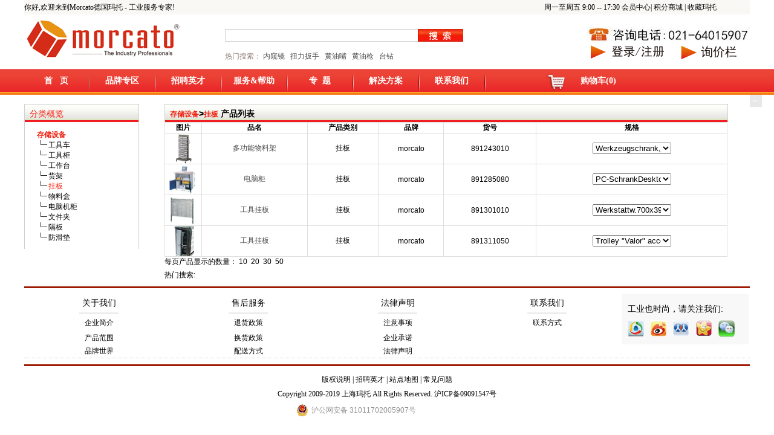

--- FILE ---
content_type: text/html; charset=utf-8
request_url: http://burrs.morcato.com/Catalog02_38_387.html
body_size: 23887
content:

<!DOCTYPE html PUBLIC "-//W3C//DTD XHTML 1.0 Transitional//EN" "http://www.w3.org/TR/xhtml1/DTD/xhtml1-transitional.dtd">
<html xmlns="http://www.w3.org/1999/xhtml">
<head id="ctl00_Head1"><title>
	挂板 - 德国进口挂板 -  Morcato德国玛托
</title><link rel="shortcut icon" type="image/x-icon" href="http://www.morcato.com/Images/favicon.ico" /><meta http-equiv="Content-Type" content="text/html; charset=gb2312" /><meta http-equiv="pragma" content="no-cache" /><meta name="copyright" content="© 2009-2010 Morcato.com" /><meta name="keywords" content="德国Morcato玛托,德国进口五金工具，精密工具，手动工具，气动工具，仪器仪表，定扭扳手,拉马,扭力扳手,套筒,测量工具,锤子,切割,管钳,电工,工具车,组套工具,曲柄螺丝起子,钳子,化工品,机械加工,紧固件,联轴器,联轴节,滤芯,轨道扣件拆卸机等" /><meta name="description" content="德国Morcato玛托,德国进口五金工具，精密工具，手动工具，气动工具，仪器仪表，定扭扳手,拉马,扭力扳手,套筒,测量工具,锤子,切割,管钳,电工,工具车,组套工具,曲柄螺丝起子,钳子,化工品,机械加工,紧固件,联轴器,联轴节,滤芯,轨道扣件拆卸机等" /><link href="App_Themes/eShopDefault/eShop.css" rel="stylesheet" type="text/css" /><link href="css/public.css" rel="stylesheet" type="text/css" /><link href="css/style-index.css" rel="stylesheet" type="text/css" /><link href="css/StyleSheet.css" rel="stylesheet" type="text/css" /><link href="css/style-list.css" rel="stylesheet" type="text/css" /><link href="css/font.css" rel="stylesheet" type="text/css" />
      <script src="js/jquery-1.6.js" type="text/javascript"></script> 
<script src="js/lyz.delayLoading.min.js" type="text/javascript"></script>
<script type="text/javascript">
    $(function () {
        $("img").delayLoading({
            defaultImg: "image/loading.jpg",           // 预加载前显示的图片
            errorImg: "",                        // 读取图片错误时替换图片(默认：与defaultImg一样)
            imgoriginalSrcAttr: "originalSrc",           // 记录图片路径的属性(默认：originalSrc，页面img的originalSrc属性也要替换为originalSrc)
            beforehand: 500,                       // 预先提前多少像素加载图片(默认：0)
            event: "scroll",                     // 触发加载图片事件(默认：scroll)
            duration: 10,                  // 三种预定淡出(入)速度之一的字符串("slow", "normal", or "fast")或表示动画时长的毫秒数值(如：1000),默认:"normal"
            container: window,                   // 对象加载的位置容器(默认：window)
            success: function (imgObj) { },      // 加载图片成功后的回调函数(默认：不执行任何操作)
            error: function (imgObj) { }         // 加载图片失败后的回调函数(默认：不执行任何操作)
        });
    });
</script>
<script type="text/javascript">
    function AutoResizeImage(maxWidth, maxHeight, objImg) {
        var img = new Image();
        img.src = objImg.src;
        var hRatio;
        var wRatio;
        var Ratio = 1;
        var w = img.width;
        var h = img.height;
        wRatio = maxWidth / w;
        hRatio = maxHeight / h;
        if (maxWidth == 0 && maxHeight == 0) {
            Ratio = 1;
        } else if (maxWidth == 0) {//
            if (hRatio < 1) Ratio = hRatio;
        } else if (maxHeight == 0) {
            if (wRatio < 1) Ratio = wRatio;
        } else if (wRatio < 1 || hRatio < 1) {
            Ratio = (wRatio <= hRatio ? wRatio : hRatio);
        }
        if (Ratio < 1) {
            w = w * Ratio;
            h = h * Ratio;
        }
        objImg.height = h;
        objImg.width = w;
    }
</script>
<script>
    var _hmt = _hmt || [];
    (function () {
        var hm = document.createElement("script");
        hm.src = "https://hm.baidu.com/hm.js?940e711137b0286785972335b7223437";
        var s = document.getElementsByTagName("script")[0];
        s.parentNode.insertBefore(hm, s);
    })();
      </script>
</head>
<body>
    <form name="aspnetForm" method="post" action="/Catalog02_38_387.html" id="aspnetForm">
<div>
<input type="hidden" name="__EVENTTARGET" id="__EVENTTARGET" value="" />
<input type="hidden" name="__EVENTARGUMENT" id="__EVENTARGUMENT" value="" />
<input type="hidden" name="__LASTFOCUS" id="__LASTFOCUS" value="" />
<input type="hidden" name="__VIEWSTATE" id="__VIEWSTATE" value="cH5fEukgFO6yGEj748skZrL8hA110mEGARl5WfZpMuTxFoQaye7aBMkjzdMg2VERIuFiDzd/2ThDCze5JeUV7rTbI1ma+C3aNHMGDIkRMUOM2banF+S82s3ZkAW37LK56Tv9VLtLqQkYBouxi5amwDhaY2ZBtlWyMFvt425pinpcdWcvRlcoXHn0Vp65GYYkds+msk8ufagQoqyNkV67MVQVIgMnWN8Yp1UtsNgXeOVAEp/PDa1L2FuXbreda03lavpdmiyYrYj0cjj1GhBIEjYnzjfoNWM/l6u/SGEF37tD6bYKwPnY5xGhWPfSluiNaryjkotwil3wbwqkvsss51NBfgMiYneFyTrqwry/HHmZI3jwiydnqZFbhukAPuQ6hGSApg5407tyciC6ud2nkOHR9RdskJuiXKemc6wewOGhiSlMZaYeFs191faHiVKVzOCTVRI6tWyoCBW1ix4D7nkrfrGAwyrNCi0HmzQ+wgLBdZnzV/yxcFo83nR2w40XvpYko24Hld9hapSv9hd06klMQY0D5ebehePQpvyWpk8qDZWysHYbuKbelSchqOvtqFZP3gMZJxqo6or93u7q9MVBoz/6sMv4JrzLWSIVyvDZDC0lgfTYOjBIOdRoAtI5KyU3kY34IymDzAwLRgHXV0b9nlGhxhUsJrf3ramU9QbFXWAcqlihw+2votR3kK1hQAmk7AcBl0cYRTXobeUAJ90JSJa/V6wWFtKRgbuhfk5q7TvSnfOT2QK2Hq1C4JRArrVJA0o5M/fBFibCb3/+bZocaiPBAW03xOy7WHZfWh2ku/wm6k4XdTaz6y7wo3/eaiU6sFG1tuII4NLHl2hQQxUOug9MDZ31SaeQAsjI/g0BBxCKxrs3D9sAsEF/b12aLtiSLgemomArsPG2nHWxYy4af/SwqReldJ19fZ306cjYKu78uqn7ehwMsIUqUFvuZuXP6xoedfv1xGCqu7rnmu7o//5WdiLGfdoMJD+5tfrMPQoqqFkiAFerAVBFoyOQZGZHayoGs6tLuQBqKPRxpKZn8YynYboLb0rTfuqmNHJEjAa/q9jlXtcTMjS2+46oX8m90R/T1B84eTe5DxNiO5bF/[base64]/B0/OSGwvPh6FSZzVdVqCHfgZhxwmjMk/Mszc+jFI/my3Jql0aEPVEYdevf5DodW5UivniMMVary6+rlh4FEVlssoF6t6NJfqvpyfar0FGTvOtGAJ5rAGdibvedb/uI98DYxQOXaB4QE+4xxRm5rW8IaQFB3j9vinMPAN/ov8mczGCjxOabTJtFkn+PH8NeDc09htNL2nfp2GR2D3kEukdNRsbzrGkam8anKV5JL5bJlBSD/ktT59p8KrxWE0CDGyJeJYU6pFTke0TZ4LeSUWu7wm+KSRaWL2ACQE3V/prYBVHEZ7UwhmhQVa0EJ2/9IeyEUylCzxCGa41+qiXX4MjGwvTxO8qKvf7fUXwtLIIk6qAvO4vaiZi46gI80owIGKkzwMh8o/z7IuAgEynykvpMTPhHpL+hvrZ5niz+8SI7GGIh/PyvMtaWB2frmMQCoE/6XZMqnJS5iDy7iJcMT4o7C46r0GyXMEShem7R2bHiRfTGi0tQOW/EIFMnJfMIfrTu+tcSpBMt429KltqvGUQ+3/Y8u02wRPdXhO6mNvuao3op88sbEaIX8Ci5G16e9fmc6lViqswbdkPrCqsXSv9KMeCbu424CsqOz4ojMqga1ktuGqvhfBM4P6WdQ+E9J4CNjdv/Jy9e5ecGzhgO6inr3jolbHCVlbrm13WZ/wwZD8M/m+Wo2zTma8MjdWS3NU2b5MElHTR+HLtyP/bYK38p1YXYD2Ld6+Glkxiiy9YvL5lET6hdCGlJs5nxaXafgl1QpPvgiOo75GDKNN/7bhxyQ+ekMEolqSonnpYt4qJ5SvG7J3XqpJj5opyOo6rnqc6fMos24rllzHEwqPGwX19yUIgdi4loKaAM81sHsjoNhbdRFMQzqK2NNAtWVJLtzCH3jKBkrh6RUuQHstxdxlU9W8XswSMZNGafPhZNMqS2mwHmEdh3pdpNsTKW1ZhtnTof78fK5DFJ13DqtCJjWGgl/q3/[base64]/4TgyaTtQ9Z4PMDE3w5nwyYO+l8gWZ5QNC/zBLyPANvWHUGjnBk6CbwMRvs3aE0w1d5j+YAYj/hH/BmO2YabYQzLu4lpp5JVBJw94nq5Waj6f9AQZGaMRnzTjFwPqboQ9LZx8Z+SJO4yJk8eqt2+vDAOkpt7GhbX0Ed9/ghB6oB0WO6dKJPrtHZbXoB2/[base64]/yFywaGu/wq/nT9d7pwmq4Ze7djNNdNOZ8Qhw5j+SWYaobdf7TPNfQ3tEIWmyHqCss5vc1M2GrRa+kckaJN28zPrIX/pdOwDsV4Kx7XPTZbiuOR9I0lkWwF9PVxgSiWoRuWwobimtfSgpCHzEq9vE66HuFFJ3n7TAVnEHSCGzXQ4JYpUuzeQU5aLCb//Q8mHySD7mGInzy+6o8g5zn1kfqQgqjhsbkYKVOsnh/Tb5u24suB1gKrWXKNvlYuYMYeT9zRn1N2CEavlEv45Ske+a4KvK5/dtPCB1NXnTs0U6wlg9Ail+yLtlIRM1HlmV+9Kt6Lb1LC5nPXS+NiIjcMoHe+DrQW7E8xpfpuZ/gOtY+GQpZ9O7aAAepXRh07woy5LTwpECH4Uzj7JSyEn6btEA6rlgvJTf7nFfUiT0OD/[base64]/XfQxjgJFwuJHxNy2gKv8NTq5ydpwTZW7Eu7Uys7EFcNE56F2vWlPbNs3/7UwxPQIaphEmOxUkZO6wTWCIwjCxQHOGDQ6KvWjQ5IJCTOz9+imtInz2/u/Q7aC5u1EEgz/WbaIe9kWruyBK9UfEqDm1tsuACeFWRUkyvfRKpYg+N6gsqvjsFgJEfnfGn/S8geTnhDwF4P4+HkpXka8F1pfdyrLcHGiFos/KBRWrKwnqwcTQPjraQZxi1BVG8E0XVt0gFbez5RTmuVcf/E0mTP0N0nUJwohnraOrAqTaBKA2/XrGzF0Bf2vwy8P3a1LlP1zZkDwTndqQwLQ/tumFfXSE8vhzOrqcb1/[base64]/cDI7RZb/XRIcXISr4ys584IZTq3mDUj9KI1O1iXoSX/wGAItd8+xYaZ3+JZy2xmGbRvNcPTYDGwa69DyYPNfaVi2nacfiCx4ht/jvh8Uof1CkS6WGG8CGC2R4Z0O/+mdOPXNtqm+zFqpcW1i4+5JXXYScKsSmxC6BQT+HJBu9XN9lpo9ZLibUbEOp8TwbX+ehe7wNYgF/zKlYzob8L5lHmGO5jFawkXuepbOTBh0nwP/z9K0SjCu8M5jS+OJFqEkFAmFUOnBToqZRFEY0eMStB15JaryVyAxG3JhzSLvf8QXmDg/CwBs8ief6EQNGE63Yt4+yErkiqsIWnwPXXHOBUC0jPO+w4r6eJ1A+aLumwXdjQ6tvilwGRVVY5n7KtQXA5bxCr/JPOCcqspuPYijvR9dSNew8kJGMhjA27qqIkFQbpyPqBFinbPtZHuNppJw4StZrSrawxOVAb56pakEaD6YH3wjcD/v8XmDdIf9uMWrVLB6UsNNXj7/OP9lRN3htmz7iREI1y4niAD36jZzIOhnUeiMS/NEKWoUbFtSV/mzoakKpBu4WuUxF7eEkyCMuWvcpmG7cJ+3HqjwaxtfnHhhc7bchRlog7bOnPcCHFwzoNAlwoJhSRs08O0Nl5yUycjy3NicZ5OjkLoKEEEHYlMDFRjcFWcsd+dQGDI9M3dFgrriMRhJ7OUz7HS4Iy5ZxBn500G256WIImkEg/aNIAxpGojMG8Xomg/rugRCJeyg18xt0B/LPns/vfpDKAwRCJo629rivXA1i0Lp8YtqqM1k+qPHTA+ceDHSez2TvT8m7DrQ6etsT6vZ8FuThwNgPD65gkLeH0pjKzspLRBmaljXmxkffikolDb5cIKLd+iYAcQ1U/KBCWgmLyCR0N7ijIcCGbuKhpUKKoUkIAYMfRgmo6TawFHwJ8CmmHPxT9neA4WirkTVePD/ln2Vv6Hh7RiC+UzBX/z3oZQuRo83PUl8d8oZhbRyttvwqNT8t6WRy8z/N4Vln2A2mnnfKDOxdUS1SwIMg0O1qTUGtThyrM2mgT2gFdU320MmoZSsOooj0KzYNukpNo+FoISfGPsFlYr0vrUIUPQQqzpk+JaaBfrSZVEoMPXXwS0hjE/eoX39L44j2ieDmdyv4iDqfpXftnk9fyuW2frNojeWXzSQNxJkmtC19AfK0jJJC/kNZFoMDDyGuZxU8FaHVj0/NVjM4dvrvOvZ6t7/bBEMeuc0l9Hg7jJcjZGZ/Q+v3U6Pbtkfsm0K8JDoZG7XjmxvubcTfqivMuSYjFdmdTrC9PlHIOIKdvJeQvP4UFxWRN6cW8EX5Fo+Z2M55Gzq8wTSQOC7STz7oXwdzIRhtsHFO0A7mkvjvNo/R+03flLPDqKbrrnHUoEb1GC/5ZyUm5nVN4LT/7sukX7L4tkW4iQ/heIYVqjhJCtsddnbciiCKr/8sqw7TuOcbKfj8+g1EPy2Nc23IG2E4znZD12Y5XTsH7N7uV33d+8sUxXVjtN+pi58He/CEamhROpsaqC3qhCbopOm+urY1lWaLZ+AkTQoiSIZtNxuSt/254RUt+9mIRbB8xQOqS1G5c74n+pojc6/EFc9foXSSr1x9ZbwBqsO/45hYpHeVAnakg0D5DcmHaFgovoyfp3jtowni3/WW5fJDUQpFFoqHZPz18y5PITog8H71bDEtSbi6LhFxHXsZAeC3fVZHAKfGLqVFBmlMbFB2WxnHK3v/D9LobjTPRvWu9tb+Z42ABhqhWL9j4BNV5OpeDdQ1UTGeNifvr2gmxAhN9IL22nvr/Fc/fS3a9RysyDdgvTMz/P6fvfMh8u7DI3cb0+GYrhApqdZPNptOHpYlA3T6O67n9M4wpa4V6ilGRgF8my6tL7jTADrMUFbELffuz5wsnM5o7KxWogycYRrGhgKkDujzI6eaPImIgeCUQkZ+AmIVywpXd4M09RcQAKO8wKks6+7KS5wcTJjgULlw1Vbll1KHQFotr8dnZLD7MuNCwqv1aHifczsM/UdBeOkSEGhAjgnsBTKBKztQBgNikw7jSwIg4bKqLIW7DxHnsQVfdI3nGo1BYOi04WEvs1zi9kgZfCteqkxk5I35BFzV+aCdCJsI90BJpADZIEpjarczu2oW7C476jsrtaNDPw7V+wYIPmrY/JICoFQ/DwV1jSi3d253SXYdhxJdPWvL99+UoUsFNt31OR88rcXED6hqiDGJ0RX2mBHTpxJl/xYrWm+dxvoZWwSGSZCRJjlLRCN5864xZ2CROgpwKULQibCLmA9tp+qBSqNplOReUHl/4bAZ14FF+HeJcBy9LSnyk8S0/kfljsXnBYKDAR0Y9SM/4rfNCX08ceiN7Sm1qGmgLGo2A/SAGLMnmD/01GR0WGAG+L5a3g1zs7ZcDmwntm5Ho6VyRpdBL9+iEdJwel8FABSXDPgx2TqK/0HSxNq3OA/v5OeE4jf3+BXJbYc02HSYUtnKU2DzSYDrLvp76nWKTzjtFRNqNYETXnK+4oI/xacM1JCWrhrZO0r/L/NXHhpTXf9Qw3z1acjSIzZs2A3VKfeDuBA/[base64]/QfCddTukazRc3y33K9lTF+c5VppTM4Y7xy8EOcKQXvkKGfgZvgqRbmlsLQsAYM/NrFRtlk0u12ujWHFDGvFMOf811FktnayDE2elD9SGEO/idWsG25qvNdn/M4rgSYhow7xMpMEDWT1DM9TEKXl+VPrzMKPqkhZeAiNw3xh7k6ZuLzpVZswMhM2zebIgJr3VxjCxfBmwMj6V/gpjDy6uJbOXnNl+/wp2D6pj8aSHtooD7WWY+1q0N8ZeElr+TlZiG8b7dXxEytnpoHvoNHWLdUL/XS3DOhmjiZZ40SmX2ytSYcP07khhGRQ1eJdHfkrV+ERJTHEk1DvIZvVIA6JT1Jvnh3u5cvy4R3KaXCfrk+XD20DJPdHMbZsuhoGCj1n0l1UGU7KywIsCptpSGPx0OoFn7EsOr7+4njHLxsP/DFFJ4hIfIiab3ixha908AU0u4XeM6NpAtuK1j7GwLYJa4c7cuVlSxfQfCJHtu4lvfNuMq4O6uf91mV+quKjjqZiqvlsWs6nKQG1/A77b/WhTPWH+GI90hRE3FBlQReCyOt0mknjjoxey8eAExsmilcjOzwNfRd5odOd9oI+8BBtGuKrNupP7rgcUXVd+JzA1+uFwA96K3jlBeGgRhAg6so8sIXm3SbvyvF9EDqDZEsll0k9ymQd4YLP+5RLNi/miszOZhhQQ3jwddLcEDV1HoWYgIJ+KuX9wBi1He/f8Hz0yV+94QVBL+b0dzu+VFGcMdlJg0M09OL7AD3QbNse7jGfEMsvukoJ46l61eAHPALvRIl0fP0qwRXxVJm6HG60rCemZcCIGyHkSkWSmH8jnoAHHnsWAgARX8qieR7seuyUxbdiuIzqlV4IcMthOFZs1uBlKm7hWppnQaXYPvAhb/iQN5M/3BwC4sd2/[base64]/+7vGguIrVOtO+3jx6/ekkbC6hUnSv8LuttIALYRd946TBMZwg/+U+izxSGigxM5m/znCRrb9mx+udKi+eXaoWp85Ll2j+01ezwEr9GgInwDy1j65vKT/DxinoNHtPW1tA1HrRExAZFBTmZLFilGTxk88s9JrJUmlwaYdArCPiQNdZD+WH3thp1v8LwcSEBmwdbZxdeZctU9mGG25smckMZPKmJMj71k66LeXpp/GzJBDXeg+2BAfSY6Gx5CYpfrwkmHakDNgxjcdXF7Pfdl4JI7Tpdr2f1YnBAn+xM3q1oDZFheCoDqKjhJlsCBHcOqkDCHs9/V70kmaC5bn8k0jnfW0DocbuJLozzNMZTH0OLS1D4HEE72evGiLasKd9svLxWHkMzWEKbdzn93yHpo0RTqHH1033o4xEiBj3FoQL4RsE8x7G3GKoByzZcqlu/6NyHVgZ5A/+pn58DOWkv6xiuY5sVmDhP1l6VwByiwttrxISZULDtnlk2hvyxKpxCIPEUQxTmfTBAtkzAY59U9UIxYVsfK4MxT+FlFJbvYiZsTMmdGIkAjuWRiZC0tbov7+6vYxjE+31t/oxhmZqaSguCGSJvowox+iO3S4h1d0X0YIJrKWO4tR7iFKonOAsC+pjsWW+VgM2l1Cr1dK/VxcEaKAL2AkcHAtpCnC6cxYs1tTvstkyxfb+HOoPyMxCta5w8eDTO7hKDYANTvqUe2Sh+l4r/aYN1kLExG5EiAgAsY6Zl/AyWtQD2ROanGkIUeIfs2oej9DzihVYdRAA/6jJMWtSZpxEJIML7QLKcgMcrQAEd19V9ua9mZMdZSn1F3PeuIsl1LPUNi8eZS5eOFSzpZLbkR6TK/5EHWSpLEYgMcQssBbjAeHMu/[base64]/FlmZg8sJ1Tf4c30SJFRfteq0MVHXpIC1PpHYeQ3HtU+Gc60Z6SH6p150r+DSFG/9/J7vsQj126nA+v570qItQt1i509jUIETXA0EDfEZ6s9eNfeUf6ME79EGw/uSi9l1jSa6/[base64]/SK5C/6vMnReZO+Y4h0/jw7LnigP/lBukdb7trcRyEU22iO4F1YRxBaRnJmD81xInf+4IBSSn9GdwLIHSRTapYdcPtMF0kiC7/cciSsFnUmiDU/TY=" />
</div>

<script type="text/javascript">
//<![CDATA[
var theForm = document.forms['aspnetForm'];
if (!theForm) {
    theForm = document.aspnetForm;
}
function __doPostBack(eventTarget, eventArgument) {
    if (!theForm.onsubmit || (theForm.onsubmit() != false)) {
        theForm.__EVENTTARGET.value = eventTarget;
        theForm.__EVENTARGUMENT.value = eventArgument;
        theForm.submit();
    }
}
//]]>
</script>


<script src="/WebResource.axd?d=KWhnBR5DsBymwLhto-Ava5Zv-bcAQG4NL2T4NU8Eve6ld-xwHPUnpaaExaniV-Vc9mGPA1qvH8TkT1wQflLTdC_mgvxC0O85r-xcyS8tX1Y1&amp;t=636765244020000000" type="text/javascript"></script>


<script src="/ScriptResource.axd?d=2aIjrcKVQiEjXIElB_GuWZTjEvZ619ds7MiOLTXhMPUumSLQ7JpKZNrY3DHiGZhExytFGg-QzP-3Iry_-SOcT1EWJfIamre1gWMSI5SSeZ-rLfyUvcal1REQ5xt7wTicTotueL8aZmKtvw26-a6wyo7CiqWtwyn5u12T7tBBF12eUHObFS3VYByNAUVm66Fj0&amp;t=2b48f70a" type="text/javascript"></script>
<script type="text/javascript">
//<![CDATA[
if (typeof(Sys) === 'undefined') throw new Error('ASP.NET Ajax 客户端框架未能加载。');
//]]>
</script>

<script src="/ScriptResource.axd?d=8L4h7Z-nS1fViBrXFAU-p4kJaiWpOcsiuoQNKqxfs7XKtEgVmEwS8IdomFN7TMsMcH-UAoWZmIe6USQwln9z2s9-GZoVZdNAAGDkwD8uWJL1x4fYOFbJxrDjOyvnt_C_LmcpwPRQuqK73ZAMNa5W72aOZNBQ7UGQME8jdD_ggD7pRUrbbU8A4mKibvU_hglH0&amp;t=2b48f70a" type="text/javascript"></script>
<div>

	<input type="hidden" name="__VIEWSTATEGENERATOR" id="__VIEWSTATEGENERATOR" value="13C93AD3" />
	<input type="hidden" name="__VIEWSTATEENCRYPTED" id="__VIEWSTATEENCRYPTED" value="" />
	<input type="hidden" name="__EVENTVALIDATION" id="__EVENTVALIDATION" value="Xnk8NWqC3ILlKbdWuLLovwg/hFaziLg3a7STWesPRVUbw5ASRpa8t5WmgMEFQzwC0pC3+oEDuBx3o9HzcR+oxLYQtxh9fINHbnxnEGNwnp7LQqSmiCY03Jl2/0srLrbfY2tU3embA4cZqmgXOUixs/FIPLwpQfsz5c3ifk7DvB52VB4FYqKFbdpzmkPgO4ji8nHndlPzPgSUtj3ygyzd4VtK9yvzgrDx9GuII9RalMNngQ8opHTq97szjgso0mJQeqt2YT5C0GZnKeW8xFtrPISK/37QOpzA+4jagiqF5E9rTTPkB+ieKMQFJdQgYQ89QuR4p2zr5ZM4j5Vi88MLdXcuWdeFSuSHj+8q0JkzchWI2zeEX80PQFh7KICKQ+eKrNRpJO0qJQvJrUwqSACDpIfZ4UbLOzLYxjRzbRpVItihaCioD1OdHWQJhA/4b3Tk0J/[base64]/QV4JDqYnzXUkSX83FIMXzKBTmpvn1Fm9U4TJCpt7d5nExXTPAS4JmYp94uJaGBsPX/boQRl00WizE41sPosdT5F8xbfr0ShqArnRpZyeD5tISFLEsR+HzDfJDv6IFSUQe3vUDnqsF30FA1hDUOti3n/c5Rp7ssM/bRE/PnNy8MzCrV7//5d4TEJMA9Qw5WESvPHu0Bk6rDTCQ/UYvJ2dFWMCqFKkezyAEvN+8b1rI7uYKjQbLVwHdKeTCW9lqTDsm0pZMdUbONz9xr5bdKyzKXIOjMNmeXQqKreZlbDQ8H/UgWCrxY+vuJ3eXZmKKPJhoq9KFR/7kR42uqGb0rGf4Or/3BwrY59YsjytEyRtV7cKDiVhaqI4sgNeKU3s3w0Uf/q1/3AmCuWq5iJzmjOYxD22nKA4LEwogE5BNGokh/elL+Ypr4FjpHew2bXgnVQTLZ+nqtpgvxodFQHuOnnEGV/IOmTd2d4LUTia9O3kDgor2yQoHtaAI/MaXeJXOZVDx6qWNuq0afJG/nQ9loGaWjcWykTO5CiSS74FcrilTgQvl4kYYZUf8nzqnD14356btDfRkwQErX9RkSfxvI4/XWkTX9LRYjlAvXekGXjb2AVRsdPEGPWTe/vE5pf6iV6/P/B6uc6XYYewo5+NEtcPkj1X06Pxq/1zPYCI24I5Nxb4Ixj+LR64dqSHg7tcfBFFLzpv3a2fUSRzfz4lDe5bEhZks1+YEpDfQDaW1hq/61L9aaKeGIfVaw/K/XhYaKpn1yuAW825AHYVNFSYYRgbVouaYsASztT/4jDd6nfb2Vfe9bwuv+IGpHUFkcm8GqwcVEHcsGKnh/4wQpYBX4jCVj1m17qLezQe43EEzo/WZ4OssIYEYFtmnKS4QNblo/8fcY9a5XJ5rYviKRrk9W+jWxCvho/[base64]/uf05Thul/p7gN9WGgDxvjzZtppW9xDfFIuATZ4BVlaYFXbDliCqNhMtYGgJrC6aTW4KMK7dQph8PAWcovEn2guqs8r8P1NWVyzh1Eo3jggQRuifs+eH9A402VFPK8PD2sjModFNRqT4cgRm1ITGlwfJ/f91yC2eoPX4=" />
</div>
    <div class="bg">
        <div class="main">
            <div class="header">
                
<div class="title-bg-grey" style="height: 24px">
    <div class="title-left">
       
        <div id="ctl00_Header_New1_divRight" style="display: block;">
            <span id="ctl00_Header_New1_Label1" style="color:Black;">你好,欢迎来到Morcato德国玛托 - 工业服务专家!</span>
           
        </div>
    </div>
    <div class="title-right">
        周一至周五 9:00 -- 17:30
        会员中心|
        积分商城
        | <span style="cursor: pointer" onclick="javascript:AddFavorite('http://www.morcato.com','Morcato德国玛托 - 工业服务专家')">
            收藏玛托</span></div>
</div>
<div>
    <div class="logo">
        <a href="Default.html" onfocus="this.blur()">
            <img originalSrc="image/logo.gif" alt="德国玛托五金工具logo" width="264" height="73" /></a></div>
    <div class="search" style="padding-left: 62px; padding-right: 5px">
        <div style="height: 30px; padding-top: 24px;">
            <div class="title-input">
                <input name="ctl00$Header_New1$txtSearch" type="text" maxlength="8" id="ctl00_Header_New1_txtSearch" class="txtSearch" onkeydown="if(event.which || event.keyCode){if ((event.which == 13) || (event.keyCode == 13)) {document.getElementById(&#39;ctl00$Header_New1$ibtnSearch&#39;).click();return false;}} else {return true}; " style="height:19px;width:360px;" /></div>
            <div class="search-button">
                <input type="image" name="ctl00$Header_New1$ibtnSearch" id="ctl00_Header_New1_ibtnSearch" src="Images/%E6%90%9C%E7%B4%A2.jpg" align="absbottom" style="border-width:0px;" /></div>
            <div class="clear">
            </div>
        </div>
        <div class="search-word">
            热门搜索：
                    <a href="Search02.aspx?Search=内窥镜">
                       内窥镜</a>&nbsp;&nbsp;  <a href="Search02.aspx?Search=扭力扳手">
                       扭力扳手</a>&nbsp;&nbsp;  <a href="Search02.aspx?Search=黄油嘴">
                       黄油嘴</a>&nbsp;&nbsp;  <a href="Search02.aspx?Search=黄油枪">
                       黄油枪</a>&nbsp;&nbsp;<a href="Search02.aspx?Search=台钻">
                       台钻</a>&nbsp;&nbsp;
        </div>
    </div>
    <table style="float: right; margin-top: 20px;" border="0" cellpadding="0" cellspacing="0">
        <tr>
            <td colspan="3">
                <img alt="免费电话" originalSrc="Images/telphone/tel(2).jpg" width="270px" height="28px" />
            </td>
        </tr>
        <tr>
            <td>
                &nbsp;<img alt="免费注册" originalSrc="Images/telphone/注册(2).png" width="128px" height="28px"/>
            </td>
            <td>
            </td>
            <td>
                
                    <img alt="询价咨询" originalSrc="Images/telphone/询价栏(2).png" width="100px" height="28px"/>
            </td>
        </tr>
    </table>
</div>
<div class="clear">
</div>
<div class="menu">
    <ul>
        <li id="ctl00_Header_New1_li1"><a href="Default.html" class="white_link">首&nbsp;
            &nbsp;页</a></li>
        <li style="width: 3px;">
            <img alt="品牌专区" originalSrc="image/menu-line.png" width="2px" height="30px" /></li>
        <li id="ctl00_Header_New1_li2"><a href="BrandWorldDefault.html"
            class="white_link">品牌专区</a></li>
        <li style="width: 3px;">
            <img alt="招聘英才" originalSrc="image/menu-line.png" width="2px" height="30px" /></li>
        <li id="ctl00_Header_New1_li3"><a href="JobList.html" class="white_link">
            招聘英才</a></li>
        <li style="width: 3px;">
            <img alt="服务帮助" originalSrc="image/menu-line.png" width="2px" height="30px" /></li>
        <li id="ctl00_Header_New1_li4"><a href="FuWuBangZhu.html" class="white_link">
            服务&amp;帮助</a></li>


        <li style="width: 3px;">
            <img alt="专题" originalSrc="image/menu-line.png" width="2px" height="30px" /></li>
        <li id="ctl00_Header_New1_li6"><a href="zt-list.html" class="white_link">
            专&nbsp; 题</a></li>
        <li style="width: 3px;">
            <img alt="解决方案" originalSrc="image/menu-line.png" width="2px" height="30px" /></li>
        <li id="ctl00_Header_New1_li8"><a href="http://solution.morcato.com/" target="_blank"
            class="white_link">解决方案</a></li>
        <li style="width: 3px;">
            <img alt="联系我们" originalSrc="image/menu-line.png" width="2px" height="30px" /></li>
        <li id="ctl00_Header_New1_li7"><a href="Contact_us.html" class="white_link">
            联系我们</a></li>
        <li style="width: 3px;">
            <img alt="购物车" originalSrc="image/menu-line.png" width="2px" height="30px" /></li>
        <li style="width: 33px; margin-left: 100px">
            <img alt="购物车" originalSrc="image/shop-icon.png" width="33px" height="29px" /></li>
        <li class="white_link"><a href="" class="white_link">
            购物车(0)</a></li>
    </ul>
</div>
    <style type="text/css">
    .txtSearch {
border: 1px solid #D1D1D1;
margin: 0;
padding: 0;
}
    img
    {
        margin: 0px;
        padding: 0px;
        border: none;
    }
</style>
            </div>
            <div style="float: left; width: 100%; margin-left: auto; margin-right: auto;">
                <div class="middle-left">
                    <!-- 左侧内容 -->
                    
    <!-- 左侧内容 -->
    <div style="float: left; text-align: left; margin-top:15px">
        <div style="width: 180px;" class="divLM01 divLM01a BigFontMenu">
            分类概览
        </div>
        <div class="divLM01a" style="border-top: solid 0px #909EA1; width: 180px">
            <span id="ctl00_ContentPlaceHolder1_SpanCategoryList"><table width='180' cellpadding='2' cellspacing='0' border='0'><tr><td style='height:6px;' colspan='2'></td></tr><tr><td style='padding-left:12px' colspan='2'><a href='Catalog01_38.html'><font color='#f21c0a'><b>存储设备</b></font></a></td></tr><tr><td width='31' align='right' valign='top'><img alt='' originalSrc='Images/point.02.gif' width='19' height='8' align='top'></td><td width='149' style='word-wrap:break-word;white-space:normal;'><a href='Catalog02_38_383.html'><font color='black'>工具车</font></a></td></tr><tr><td width='31' align='right' valign='top'><img alt='' originalSrc='Images/point.02.gif' width='19' height='8' align='top'></td><td width='149' style='word-wrap:break-word;white-space:normal;'><a href='Catalog02_38_384.html'><font color='black'>工具柜</font></a></td></tr><tr><td width='31' align='right' valign='top'><img alt='' originalSrc='Images/point.02.gif' width='19' height='8' align='top'></td><td width='149' style='word-wrap:break-word;white-space:normal;'><a href='Catalog02_38_385.html'><font color='black'>工作台</font></a></td></tr><tr><td width='31' align='right' valign='top'><img alt='' originalSrc='Images/point.02.gif' width='19' height='8' align='top'></td><td width='149' style='word-wrap:break-word;white-space:normal;'><a href='Catalog02_38_386.html'><font color='black'>货架</font></a></td></tr><tr><td width='31' align='right' valign='top'><img alt='' originalSrc='Images/point.02.gif' width='19' height='8' align='top'></td><td width='149' style='word-wrap:break-word;white-space:normal;'><a href='Catalog02_38_387.html'><font color='#f21c0a'>挂板</font></a></td></tr><tr><td width='31' align='right' valign='top'><img alt='' originalSrc='Images/point.02.gif' width='19' height='8' align='top'></td><td width='149' style='word-wrap:break-word;white-space:normal;'><a href='Catalog02_38_389.html'><font color='black'>物料盒</font></a></td></tr><tr><td width='31' align='right' valign='top'><img alt='' originalSrc='Images/point.02.gif' width='19' height='8' align='top'></td><td width='149' style='word-wrap:break-word;white-space:normal;'><a href='Catalog02_38_390.html'><font color='black'>电脑机柜</font></a></td></tr><tr><td width='31' align='right' valign='top'><img alt='' originalSrc='Images/point.02.gif' width='19' height='8' align='top'></td><td width='149' style='word-wrap:break-word;white-space:normal;'><a href='Catalog02_38_391.html'><font color='black'>文件夹</font></a></td></tr><tr><td width='31' align='right' valign='top'><img alt='' originalSrc='Images/point.02.gif' width='19' height='8' align='top'></td><td width='149' style='word-wrap:break-word;white-space:normal;'><a href='Catalog02_38_392.html'><font color='black'>隔板</font></a></td></tr><tr><td width='31' align='right' valign='top'><img alt='' originalSrc='Images/point.02.gif' width='19' height='8' align='top'></td><td width='149' style='word-wrap:break-word;white-space:normal;'><a href='Catalog02_38_393.html'><font color='black'>防滑垫</font></a></td></tr><tr><td style='height:10px;' colspan='2'></td></tr></table></span>
        </div>
        <div>
            <img originalSrc="Images/bk.00.gif" alt="" width="12" height="0" />
        </div>
    </div>
     

                </div>
                <div style="float: left; width: 1000px; text-align: left;">
                    <!--右侧-->
                    
    <div style="width: 98%; margin-top: 10px; margin-left: 3px">
        <table cellpadding="0" cellspacing="0" border="0">
            <tr>
                <td  width="180" valign="top">
                    </td>
                <td style="width: 12px">
                    
                   </td>
                <td valign="top" style="width: 95%">
                    <!-- 右侧-->
                    <div style="margin-left: 3px;">

                    </div>
                    <div style="width: 99%;margin-top: 5px; margin-bottom:0px" class="divLM01 divLM01a BigFontMenu3 bold">
                        <span id="ctl00_ContentPlaceHolder_LinkPath"><b><a href='Catalog01_38.html' class='aBlack'>存储设备</a>><a href='Catalog02_38_387.html' class='aBlack'>挂板</a> </font></b></span>产品列表
                     </div>
                    <script type="text/javascript">
//<![CDATA[
Sys.WebForms.PageRequestManager._initialize('ctl00$ContentPlaceHolder$ScriptManager1', 'aspnetForm', ['tctl00$ContentPlaceHolder$UpdatePanel1',''], [], [], 90, 'ctl00');
//]]>
</script>

                    <div id="ctl00_ContentPlaceHolder_UpdatePanel1">
	
                        
                            <div>
		<table cellspacing="0" cellpadding="4" rules="all" border="1" id="ctl00_ContentPlaceHolder_GridView1" style="background-color:White;border-color:#DEDFDE;border-width:1px;border-style:None;width:100%;border-collapse:collapse;">
			<tr align="center" style="color:Black;background-color:White;font-weight:bold;">
				<th scope="col">图片</th><th scope="col">品名</th><th scope="col">产品类别</th><th scope="col">品牌</th><th scope="col">货号</th><th scope="col">规格</th>
			</tr><tr>
				<td align="center" style="height:50px;width:60px;">
                                            <input type="hidden" name="ctl00$ContentPlaceHolder$GridView1$ctl02$HFProductID" id="ctl00_ContentPlaceHolder_GridView1_ctl02_HFProductID" value="154747" />
                                            <a id="ctl00_ContentPlaceHolder_GridView1_ctl02_hlProductID" onfocus="this.blur()" href="Product_154747.html"> <img originalSrc='ProductImages/s/891243.jpg' alt='多功能物料架/891243010'  onload="AutoResizeImage(50,50,this)" style="border-width:0px"/></a>
                                        </td><td align="center">
                                            <a id="ctl00_ContentPlaceHolder_GridView1_ctl02_NameProductID" onfocus="this.blur()" href="Product_154747.html"><span id="ctl00_ContentPlaceHolder_GridView1_ctl02_lblNameCN">多功能物料架</span></a>
                                        </td><td align="center">
                                            <span id="ctl00_ContentPlaceHolder_GridView1_ctl02_lb">挂板</span>
                                        </td><td align="center">
                                            <span id="ctl00_ContentPlaceHolder_GridView1_ctl02_lblBrandName">morcato</span>
                                        </td><td align="center">
                                            <input type="hidden" name="ctl00$ContentPlaceHolder$GridView1$ctl02$HFCode" id="ctl00_ContentPlaceHolder_GridView1_ctl02_HFCode" value="89124" />
                                            <span id="ctl00_ContentPlaceHolder_GridView1_ctl02_lblCode">891243010</span>
                                        </td><td align="center">
                                            <select name="ctl00$ContentPlaceHolder$GridView1$ctl02$ddlParam" onchange="javascript:setTimeout(&#39;__doPostBack(\&#39;ctl00$ContentPlaceHolder$GridView1$ctl02$ddlParam\&#39;,\&#39;\&#39;)&#39;, 0)" id="ctl00_ContentPlaceHolder_GridView1_ctl02_ddlParam" style="width:130px;">
					<option selected="selected" value="139824">Werkzeugschrank, &quot;AKTION&quot; 1950x940x400mm, RAL7035/RAL7035</option>
					<option value="139825">Fachboden 925 x 352 mm passend f&#252;r 75 489 001 RAL7035, Traglast ca. 50kg</option>
					<option value="154735">550x400x440mm  17.042kg</option>
					<option value="154736">550x400x880mm  32.284kg</option>
					<option value="154737">880x400x440mm  25.03kg</option>
					<option value="154738">880x400x880mm  52kg</option>
					<option value="154739">880x400x880mm  33.06kg</option>
					<option value="154740">880x400x880mm  37.65kg</option>
					<option value="154741">533x265x937mm  22.71kg</option>
					<option value="154742">533x265x937mm  26.67kg</option>
					<option value="154743">880x400x880mm  43.38kg</option>
					<option value="154744">303x87x203mm 10.38kg</option>
					<option value="154745">303x105x253mm 10.38kg</option>
					<option value="154746">303x105x253mm 10.39kg</option>
					<option value="154747">690x560x1460mm 27.63kg</option>
					<option value="154748">690x560x1460mm 27.63kg</option>
					<option value="154749">690x560x1460mm 27.26kg</option>
					<option value="154750">690x560x1460mm 37.12kg</option>
					<option value="154751">670x540x2140mm</option>

				</select>
                                        </td>
			</tr><tr>
				<td align="center" style="height:50px;width:60px;">
                                            <input type="hidden" name="ctl00$ContentPlaceHolder$GridView1$ctl03$HFProductID" id="ctl00_ContentPlaceHolder_GridView1_ctl03_HFProductID" value="139833" />
                                            <a id="ctl00_ContentPlaceHolder_GridView1_ctl03_hlProductID" onfocus="this.blur()" href="Product_139833.html"> <img originalSrc='ProductImages/s/891285080.jpg' alt='电脑柜/891285080'  onload="AutoResizeImage(50,50,this)" style="border-width:0px"/></a>
                                        </td><td align="center">
                                            <a id="ctl00_ContentPlaceHolder_GridView1_ctl03_NameProductID" onfocus="this.blur()" href="Product_139833.html"><span id="ctl00_ContentPlaceHolder_GridView1_ctl03_lblNameCN">电脑柜</span></a>
                                        </td><td align="center">
                                            <span id="ctl00_ContentPlaceHolder_GridView1_ctl03_lb">挂板</span>
                                        </td><td align="center">
                                            <span id="ctl00_ContentPlaceHolder_GridView1_ctl03_lblBrandName">morcato</span>
                                        </td><td align="center">
                                            <input type="hidden" name="ctl00$ContentPlaceHolder$GridView1$ctl03$HFCode" id="ctl00_ContentPlaceHolder_GridView1_ctl03_HFCode" value="89128" />
                                            <span id="ctl00_ContentPlaceHolder_GridView1_ctl03_lblCode">891285080</span>
                                        </td><td align="center">
                                            <select name="ctl00$ContentPlaceHolder$GridView1$ctl03$ddlParam" onchange="javascript:setTimeout(&#39;__doPostBack(\&#39;ctl00$ContentPlaceHolder$GridView1$ctl03$ddlParam\&#39;,\&#39;\&#39;)&#39;, 0)" id="ctl00_ContentPlaceHolder_GridView1_ctl03_ddlParam" style="width:130px;">
					<option selected="selected" value="139826">PC-SchrankDesktop anthrazit/blau</option>
					<option value="139827">PC-SchrankDesktop grau/blau</option>
					<option value="139828">EDV Tisch mobil, RAL7035/5010</option>
					<option value="139829">PC-SchrankTower anthrazit/blau</option>
					<option value="139830">EDV Tisch mobil, RAL7016/5012</option>
					<option value="139831">PC-SchrankTower grau/blau</option>
					<option value="139832">EDV Tisch mobil, RAL7035/5010</option>
					<option value="139833">EDV Tisch mobil, RAL7016/5012</option>
					<option value="139834">PC-Arbeitspl.Univ.2 stat.anthr./blau</option>
					<option value="139835">PC-Arbeitspl.Univ.2 fahrb.anthr./blau</option>
					<option value="139836">PC-Arbeitspl.Univ.2 stat.grau/blau</option>
					<option value="139837">PC-Arbeitspl.Univ.2 fahrb.grau/blau</option>

				</select>
                                        </td>
			</tr><tr>
				<td align="center" style="height:50px;width:60px;">
                                            <input type="hidden" name="ctl00$ContentPlaceHolder$GridView1$ctl04$HFProductID" id="ctl00_ContentPlaceHolder_GridView1_ctl04_HFProductID" value="154691" />
                                            <a id="ctl00_ContentPlaceHolder_GridView1_ctl04_hlProductID" onfocus="this.blur()" href="Product_154691.html"> <img originalSrc='ProductImages/s/891301010.jpg' alt='工具挂板/891301010'  onload="AutoResizeImage(50,50,this)" style="border-width:0px"/></a>
                                        </td><td align="center">
                                            <a id="ctl00_ContentPlaceHolder_GridView1_ctl04_NameProductID" onfocus="this.blur()" href="Product_154691.html"><span id="ctl00_ContentPlaceHolder_GridView1_ctl04_lblNameCN">工具挂板</span></a>
                                        </td><td align="center">
                                            <span id="ctl00_ContentPlaceHolder_GridView1_ctl04_lb">挂板</span>
                                        </td><td align="center">
                                            <span id="ctl00_ContentPlaceHolder_GridView1_ctl04_lblBrandName">morcato</span>
                                        </td><td align="center">
                                            <input type="hidden" name="ctl00$ContentPlaceHolder$GridView1$ctl04$HFCode" id="ctl00_ContentPlaceHolder_GridView1_ctl04_HFCode" value="89130" />
                                            <span id="ctl00_ContentPlaceHolder_GridView1_ctl04_lblCode">891301010</span>
                                        </td><td align="center">
                                            <select name="ctl00$ContentPlaceHolder$GridView1$ctl04$ddlParam" onchange="javascript:setTimeout(&#39;__doPostBack(\&#39;ctl00$ContentPlaceHolder$GridView1$ctl04$ddlParam\&#39;,\&#39;\&#39;)&#39;, 0)" id="ctl00_ContentPlaceHolder_GridView1_ctl04_ddlParam" style="width:130px;">
					<option selected="selected" value="139838">Werkstattw.700x390x860</option>
					<option value="154689">570x345x650</option>
					<option value="154690">680x460x830mm</option>
					<option value="154691">656x32x700mm</option>
					<option value="154692">656x125x460mm</option>

				</select>
                                        </td>
			</tr><tr>
				<td align="center" style="height:50px;width:60px;">
                                            <input type="hidden" name="ctl00$ContentPlaceHolder$GridView1$ctl05$HFProductID" id="ctl00_ContentPlaceHolder_GridView1_ctl05_HFProductID" value="139843" />
                                            <a id="ctl00_ContentPlaceHolder_GridView1_ctl05_hlProductID" onfocus="this.blur()" href="Product_139843.html"> <img originalSrc='ProductImages/s/891311050.jpg' alt='工具挂板/891311050'  onload="AutoResizeImage(50,50,this)" style="border-width:0px"/></a>
                                        </td><td align="center">
                                            <a id="ctl00_ContentPlaceHolder_GridView1_ctl05_NameProductID" onfocus="this.blur()" href="Product_139843.html"><span id="ctl00_ContentPlaceHolder_GridView1_ctl05_lblNameCN">工具挂板</span></a>
                                        </td><td align="center">
                                            <span id="ctl00_ContentPlaceHolder_GridView1_ctl05_lb">挂板</span>
                                        </td><td align="center">
                                            <span id="ctl00_ContentPlaceHolder_GridView1_ctl05_lblBrandName">morcato</span>
                                        </td><td align="center">
                                            <input type="hidden" name="ctl00$ContentPlaceHolder$GridView1$ctl05$HFCode" id="ctl00_ContentPlaceHolder_GridView1_ctl05_HFCode" value="89131" />
                                            <span id="ctl00_ContentPlaceHolder_GridView1_ctl05_lblCode">891311050</span>
                                        </td><td align="center">
                                            <select name="ctl00$ContentPlaceHolder$GridView1$ctl05$ddlParam" onchange="javascript:setTimeout(&#39;__doPostBack(\&#39;ctl00$ContentPlaceHolder$GridView1$ctl05$ddlParam\&#39;,\&#39;\&#39;)&#39;, 0)" id="ctl00_ContentPlaceHolder_GridView1_ctl05_ddlParam" style="width:130px;">
					<option selected="selected" value="139839">Trolley &quot;Valor&quot; accessories</option>
					<option value="139840">Trolley &quot;Valor&quot; accessories</option>
					<option value="139841">Trolley &quot;Valor&quot; accessories</option>
					<option value="139842">Trolley &quot;Valor&quot; accessories</option>
					<option value="139843">Trolley &quot;Valor&quot; accessories</option>
					<option value="139844">Trolley &quot;Valor&quot; accessories</option>
					<option value="139845">Trolley &quot;Valor&quot; accessories</option>
					<option value="139846">Tool trolley &quot;Valor&quot;</option>
					<option value="139847">Tools module for &quot;Valor&quot;</option>
					<option value="139848">Tools module for &quot;Valor&quot;</option>
					<option value="139849">Tools module for &quot;Valor&quot;</option>
					<option value="139850">Tools module for &quot;Valor&quot;</option>
					<option value="139851">Tools module for &quot;Valor&quot;</option>
					<option value="139852">Tools module for &quot;Valor&quot;</option>
					<option value="139853">Tools module for &quot;Valor&quot;</option>
					<option value="139854">Tools module for &quot;Valor&quot;</option>
					<option value="139855">Tools module for &quot;Valor&quot;</option>
					<option value="139856">Tools module for &quot;Valor&quot;</option>
					<option value="139857">Tools module for &quot;Valor&quot;</option>
					<option value="139858">Tools module for &quot;Valor&quot;</option>
					<option value="139859">Tools module for &quot;Valor&quot;</option>
					<option value="139860">Tools module for &quot;Valor&quot;</option>
					<option value="139861">Tools module for &quot;Valor&quot;</option>
					<option value="139862">Tools module for &quot;Valor&quot;</option>
					<option value="139863">Tools module for &quot;Valor&quot;</option>
					<option value="139864">Tools module for &quot;Valor&quot;</option>
					<option value="139865">Tools module for &quot;Valor&quot;</option>
					<option value="139866">Tools module for &quot;Valor&quot;</option>
					<option value="139867">Tools module for &quot;Valor&quot;</option>
					<option value="139868">Tools module for &quot;Valor&quot;</option>
					<option value="139869">Tools module for &quot;Valor&quot;</option>
					<option value="139870">Tools module for &quot;Valor&quot;</option>
					<option value="139871">Tools module for &quot;Valor&quot;</option>

				</select>
                                        </td>
			</tr>
		</table>
	</div>
                        
</div>
                    <div style="width: 100%;">
                        <div class='category' style="height: 22px">
                            每页产品显示的数量：
                            <a id="ctl00_ContentPlaceHolder_LinkButton1" href="javascript:__doPostBack(&#39;ctl00$ContentPlaceHolder$LinkButton1&#39;,&#39;&#39;)" style="color:Black;">10</a>&nbsp;
                            <a id="ctl00_ContentPlaceHolder_LinkButton2" href="javascript:__doPostBack(&#39;ctl00$ContentPlaceHolder$LinkButton2&#39;,&#39;&#39;)" style="color:Black;">20</a>&nbsp;
                            <a id="ctl00_ContentPlaceHolder_LinkButton3" href="javascript:__doPostBack(&#39;ctl00$ContentPlaceHolder$LinkButton3&#39;,&#39;&#39;)" style="color:Black;">30</a>&nbsp;
                            <a id="ctl00_ContentPlaceHolder_LinkButton4" href="javascript:__doPostBack(&#39;ctl00$ContentPlaceHolder$LinkButton4&#39;,&#39;&#39;)" style="color:Black;">50</a></div>
                        <div style="padding-left: 500px">
                            
<!-- AspNetPager V6.0.0 for VS2005  Copyright:2003-2006 Webdiyer (www.webdiyer.com) -->
<!--记录总数只有一页，AspNetPager已自动隐藏，若需在只有一页数据时显示AspNetPager，请将AlwaysShow属性值设为true！-->
<!-- AspNetPager V6.0.0 for VS2005 End -->


                        </div>
                    </div>
                    <div style="width: 15%; float: left">
                        热门搜索:</div>
                    <div style="width: 85%; float: left;">
                        
                    </div>
                </td>
            </tr>
        </table>
    </div>
    <input type="hidden" name="ctl00$ContentPlaceHolder$lb1" id="ctl00_ContentPlaceHolder_lb1" value="挂板" />
    <input type="hidden" name="ctl00$ContentPlaceHolder$Hidlb1" id="ctl00_ContentPlaceHolder_Hidlb1" />

                </div>
            </div>
            <div style="width: 100%; float: left; margin-left: auto; margin-right: auto;">
                
      <div class="bottom2"></div>
      <div class="doted">
        <div class="buttom2-word">
          <table width="100%" border="0" cellspacing="0" cellpadding="0">
            <tr>
              <td align="center"><a href="About_us.html" class="black_link14">关于我们</a></td>
              <td align="center"><a href="FuWuBangZhu.html" class="black_link14">售后服务 </a></td>
              <td align="center"><a href="FaLvShengMing.html" class="black_link14">法律声明</a></td>
              <td height="30" align="center"><a href="Contact_us.html" class="black_link14">联系我们 </a></td>
            </tr>
            <tr>
              <td align="center"><table width="65" border="0" cellspacing="0" cellpadding="0">
                <tr>
                  <td height="3" bgcolor="#ededed"></td>
                </tr>
              </table></td>
              <td align="center"><table width="65" border="0" cellspacing="0" cellpadding="0">
                <tr>
                  <td height="3" bgcolor="#ededed"></td>
                </tr>
              </table></td>
              <td align="center"><table width="65" border="0" cellspacing="0" cellpadding="0">
                <tr>
                  <td height="3" bgcolor="#ededed"></td>
                </tr>
              </table></td>
              <td align="center"><table width="65" border="0" cellspacing="0" cellpadding="0">
                <tr>
                  <td height="3" bgcolor="#ededed"></td>
                </tr>
              </table></td>
            </tr>
            <tr>
              <td align="center"><a href="About_us.html" class="black_link">企业简介</a></td>
              <td align="center"><a href="ShouHouFuWu_1.html" class="black_link">退货政策</a></td>
              <td align="center"><a href="ZhuYiShiXiang.html" class="black_link">注意事项</a></td>
              <td height="28" align="center"><a href="Contact_us.html" class="black_link">联系方式</a></td>
              
            </tr>
            <tr>
              <td align="center"><a href="HengYeChangShi.html" class="black_link">产品范围</a></td>
              <td align="center"><a href="ShouHouFuWu_2.html" class="black_link">换货政策</a></td>
              <td align="center"><a href="QiYeChengRuo.html" class="black_link">企业承诺</a></td>
              
            </tr>
            <tr>
              <td align="center"><a href="BrandWorldDefault.html" class="black_link">品牌世界</a></td>
              <td align="center"><a href="PeiSongFangShi.html" class="black_link">配送方式</a></td>
              <td align="center"><a href="FaLvShengMing.html" class="black_link">法律声明</a></td>
              
            </tr>
          </table>
        </div>
        <div class="buttom2-pic"><table width="100%" border="0" cellspacing="0" cellpadding="0">
  <tr>
    <td height="30">工业也时尚，请关注我们:</td>
  </tr>
  <tr>
    <td><table width="100%" border="0" cellspacing="0" cellpadding="0">
      <tr>
        <td><a target="_blank" href="http://t.qq.com/wetwjgj"><img alt="qq" originalSrc="image/buttom-icon1.gif" width="27" height="27" /></a></td>
        <td><a target="_blank" href="http://weibo.com/u/2868678412"><img alt="weibo" originalSrc="image/buttom-icon2.gif" width="26" height="27" /></a></td>
        <td><a target="_blank" href="http://www.renren.com/470144763/profile"><img alt="renren" originalSrc="image/buttom-icon3.gif" width="27" height="26" /></a></td>
        <td height="33"><a target="_blank" href="http://www.kaixin001.com/home/?uid=144734116"><img alt="kaixin"  originalSrc="image/buttom-icon4.gif" width="26" height="26" /></a></td>
	   <td><a target="_blank" href="http://www.morcato.com/newslook_3747.html"><img alt="weixin" originalSrc="image/weixin.png" width="27" height="27" /></a></td>
      </tr>
    </table></td>
  </tr>
        </table>
        </div>
<div  class="clear"></div>
      </div>
              <div class="bottom2"></div>
      <div class="buttom3"><a href="FaLvShengMing.html" class="black_link">版权说明</a> |      <a href="JobList.html" class="black_link">招聘英才</a> |    <a href="http://www.morcato.com/sitemap.html" class="black_link">站点地图</a> |   <a href="FuWuBangZhu.html" class="black_link">常见问题</a><br />  
Copyright 2009-2019    上海玛托     All Rights Reserved.   <a href="https://beian.miit.gov.cn/" target="_blank" class="black_link"> 沪ICP备09091547号 </a> </div>

<div style="width:300px;margin:0 auto; padding:5px 0;">
		 		<a target="_blank" href="http://www.beian.gov.cn/portal/registerSystemInfo?recordcode=31011702005907" style="display:inline-block;text-decoration:none;height:20px;line-height:20px;">
                <img originalsrc="im/备案图标.png" style="float:left;"/><p style="float:left;height:20px;line-height:20px;margin: 0px 0px 0px 5px; color:#939393;">沪公网安备 31011702005907号</p></a>
		 	</div>



                
            </div>
        </div>
    </div>
    </form>

    <script type="text/javascript">        var _bdhmProtocol = (("https:" == document.location.protocol) ? " https://" : " http://"); document.write(unescape("%3Cscript src='" + _bdhmProtocol + "hm.baidu.com/h.js%3Ff4a48d0c2d2acfbcfe1c12b5777e42a1' type='text/javascript'%3E%3C/script%3E")) </script>
 
 
</body>
</html>


--- FILE ---
content_type: text/css
request_url: http://burrs.morcato.com/App_Themes/eShopDefault/eShop.css
body_size: 2438
content:
body{margin:0;padding:0;height:100%;font:9pt Arial,����,Helvetica,sans-serif;color:#000000;background-color:#FFFFFF !important;background-position:center 0;width:100%;font-family:����;}a{text-decoration:none;color:#f21c0a;}a:hover{text-decoration:none;}/*a{color:#CD1E19;text-decoration:none}a:hover{color:#FF8315;text-decoration:none}*/.bold{font-weight:bold;}.Line160{line-height:160%;}.aBlack{color:#f21c0a;font-family:Arial,����,Helvetica,sans-serif;font-size:9pt;}.aBlack a:active{text-decoration:none;color:#f21c0a;}.aBlack a:visited{text-decoration:none;color:#f21c0a;}.aBlack a:link{text-decoration:none;color:#f21c0a;}.aBlack a:hover{text-decoration:none;color:#f21c0a;}.lefts1{background:url(Images/bk.lm00.jpg) no-repeat left top;width:150px;height:20px;vertical-align:middle;font-weight:bold;padding-top:10px;}.lefts{border:1px solid #d1d1d1;padding-bottom:4px;width:149px;height:90px;margin:0 0 5px 0;}.indeximg{width:746px;height:282px;}.hot1{border:1px solid #d1d1d1;width:149px;padding-top:5px;height:87px;}.TextSearch{width:300px;height:18px !important}.txtSearch{border:1px solid #d1d1d1;}.ButtonTop{padding-bottom:0px !important;padding-top:10px !important}/*����*/.BigFontMenu{font-size:14px;color:#f21c0a;}.BigFontMenu1{font-size:12px;cursor:pointer;color:#4e4e4e}.BigFontMenu2{font-size:12px;cursor:pointer;color:#4e4e4e}.BigFontMenu3{font-size:14px;color:Black}/*����ʽ*/.dvNavigate{width:99%;padding:6px !important;}.divSearchBar{background:url("../../Images/bk.SearchBar.jpg") repeat-x left top;vertical-align:middle;height:70px !important;clear:both;}.divTopMenu{float:left;margin-left:13px !important;}.divLM01{background:url("../../Images/bk.LM01.jpg") repeat-x left top;vertical-align:middle;height:22px;clear:both;}.divLM011{background:url("../../Images/gradien.jpg") repeat-x left top;vertical-align:middle;height:21px;clear:both;}.divLM01a{border-left:solid 1px #d1d1d1;border-top:solid 1px #d1d1d1;border-right:solid 1px #d1d1d1;padding-top:7px !important;padding-left:8px !important;vertical-align:middle;}.divLM01a1{padding-left:8px !important;vertical-align:middle;}.divLM01b{border:solid 1px #909EA1;padding-top:7px !important;vertical-align:middle;}.divBottom{background-color:#EDEDEF;width:100%;text-align:center;padding-top:8px !important;padding-bottom:8px !important;margin-top:48px !important;}.divBottoms{background-color:#EDEDEF;}.divLM00_fw{width:170px !important;height:91px !important;vertical-align:middle;font-weight:bold;margin-top:-6px;}.divLM00_pp{background:url("../../Images/bk.lm00_2.jpg") no-repeat left top;width:171px;height:174px;vertical-align:middle;font-weight:bold;margin-top:-6px}.divLM00_pps{background:url("../../Images/bk.lm00_2.jpg") no-repeat left top;width:170px;height:95px;vertical-align:middle;font-weight:bold;margin-top:-6px}.divLM00_pppp{background:url(../../Images/bk.lm00_2.jpg) no-repeat left top;width:170px;height:auto;vertical-align:middle;font-weight:bold;margin-top:-6px}.divLM00_kh{width:170px;height:90px;vertical-align:middle;font-weight:bold;margin-top:-6px}.divLM00_pf{width:170px;height:92px;vertical-align:middle;font-weight:bold;margin-top:-6px}.divLM00_gys{width:170px;height:92px;vertical-align:middle;font-weight:bold;margin-top:-6px}.divLM00_ggkh{width:170px;height:92px;vertical-align:middle;font-weight:bold;margin-top:-6px}.divImg{font-size:12px;margin-top:-4px;padding-left:120px;font-family:����;font-weight:normal;}.divLM00{background-image:url(../../image/title-bg.png);background-repeat:repeat-x;height:28px;padding-bottom:10px;border:1px solid #D1D1D1;width:170px;}.divLM007{background:url("../../Images/bk.lm007.jpg") no-repeat left top;width:140px;vertical-align:middle;font-weight:bold;padding-left:10px;padding-top:10px}.brandDiv{background:url("../../Images/Brand.gif") no-repeat left top;width:520px;height:29px;vertical-align:middle;padding-left:10px;padding-top:-2px}.brandTD1{background:url("../../Images/bk.lm01w_l.gif") repeat-y;width:500px;padding:5px 5px 5px 10px;white-space:normal;vertical-align:middle;}.brandTD2{background:url("../../Images/bk.lm02w_l.gif") repeat-y;width:500px;height:6px;}.InputBigFont{font-size:14px;font-family:����,MS SONG,SimSun,tahoma,sans-serif;padding:4px}.Btn68{background-image:url("../../Images/btn.back.68.gif");background-repeat:no-repeat;cursor:pointer;}.Btn69{background-image:url("../../Images/btn.back.69.gif");background-repeat:no-repeat;cursor:pointer;}.Btn173{background-image:url("../../Images/btn.back.173.gif");background-repeat:no-repeat;margin-top:5px;margin-bottom:10px;cursor:pointer;}.Btn227{background-image:url("../../Images/btn.back.227.gif");background-repeat:no-repeat;cursor:pointer;}/*ͼƬ�л�*/li{list-style:none;}img{border:none;}em{font-style:normal;}a{color:#4e4e4e;text-decoration:none;outline:none;}a:hover{color:#000;text-decoration:underline;}.clear{height:0;overflow:hidden;clear:both;}.play{sborder:#4e4e4e 1px solid;text-align:left;margin:0,0,10,0;width:746px;height:310px;}.textbg{margin-top:281px;z-index:1;filter:alpha(opacity=40);opacity:0.4;width:746px;position:absolute;height:30px;background:#000;}.text{margin-top:281px;z-index:2;padding-left:10px;font-size:14px;font-weight:bold;width:340px;color:#fff;line-height:30px;overflow:hidden;position:absolute;cursor:pointer;}.num{margin:285px 5px 0 589px;z-index:3;width:145px;text-align:right;position:absolute;height:25px;}.num a{margin:0 2px;width:20px;height:20px;font-size:14px;font-weight:bold;line-height:20px;cursor:pointer;color:#000;padding:0 5px;background:#D7D6D7;text-align:center}.num a.on{background:#FFD116;color:#A8471C;}.num a.on2{background:#D7D6D7;color:#000;}.content{width:746px;}/*���š����桢�������*//*�ؼ۴�����Ʒ*/body,ul,ol,li,p,h1,h2,h3,h4,h5,h6,table,td,th,form,fieldset,img,dl,dt,dd{margin:0px;padding:0px;font-family:Arial,Helvetica,sans-serif;}.rollBox{width:100%;overflow:hidden;padding:10px 0 5px 2px;background-color:White;}.rollBox .LeftBotton{height:52px;width:19px;background:url(../../Images/job_mj_069.gif) no-repeat 11px 0;overflow:hidden;float:left;display:inline;margin:25px 0 0 0;cursor:pointer;}.rollBox .RightBotton{height:52px;width:20px;background:url(../../Images/job_mj_069.gif) no-repeat -8px 0;overflow:hidden;float:left;display:inline;margin:25px 0 0 0;cursor:pointer;}.rollBox .Cont{width:94%;overflow:hidden;float:left;background-color:White;}.rollBox .ScrCont{width:10000000px;background-color:White;}.rollBox .Cont .pic{width:134px;float:left;text-align:center;background-color:White;}.rollBox .Cont .pic img{padding:4px;background:#fff;display:block;margin:0 auto;text-align:center;background-color:White;}.rollBox .Cont .pic p{line-height:26px;color:#505050;}.rollBox .Cont a:link,.rollBox .Cont a:visited{color:#626466;text-decoration:none;}.rollBox .Cont a:hover{color:#f00;text-decoration:underline;}.rollBox #List1,.rollBox #List2{float:left;}body,ul,ol,li,p,h1,h2,h3,h4,h5,h6,table,td,th,form,fieldset,img,dl,dt,dd{margin:0px;padding:0px;font-family:Arial,Helvetica,sans-serif;}.style2{font-size:10px}.style3{color:#f21c0a}.miao{width:110px;height:90px;display:table;text-align:center;border:1px solid #4e4e4e;line-height:90px;}.miao span{vertical-align:middle;display:table-cell;text-align:center;}.div1{width:30%;float:left !important;overflow:hidden;margin-left:0px !important;}.div2{height:40px;line-height:40px;background-image:url(../../Images/duan.jpg);background-repeat:repeat-x;margin:0 auto;}.div3{clear:both;}.m_li_a{display:block;}.m_li{display:none;}.s_li{background-image:url(../../image/login-bg2.png);}.s_li_a{}.com_li{background-image:url(../../image/right-bg2.gif)}.com_li_a{background:url("../../Images/bk.LM01.jpg") repeat-x left top;}

--- FILE ---
content_type: text/css
request_url: http://burrs.morcato.com/css/public.css
body_size: 990
content:
@import url("font.css");body{margin:0px;padding:0px;}ul{margin:0px;padding:0px;}.bg{background-image:url(../image/title-bg-red.gif);background-repeat:repeat-x;background-position:0px 114px;width:100%;}.title-bg-grey{font-family:"宋体";font-size:12px;line-height:24px;color:#000;background-color:#f9f8f4;}.main{width:1200px;margin-right:auto;margin-left:auto;}.title-left{float:left;width:270px;}.clear{clear:both;}.title-right{float:right;width:340px;}.logo{float:left;height:73px;width:264px;margin-top:4px;margin-right:6px;}.search{float:left;height:88px;width:460px;}.shangcheng{float:right;height:88px;}.telephone{font-family:"微软雅黑";font-size:14px;line-height:24px;color:#000;background-image:url(../image/tel.png);padding-left:45px;background-repeat:no-repeat;background-position:2px 4px;padding-top:2px;}.title-input1{font-family:"宋体";font-size:14px;line-height:24px;color:#000;background-image:url(../image/head-search1.gif);float:left;height:27px;width:266px;padding-top:3px;border-top-style:none;border-right-style:none;border-bottom-style:none;border-left-style:none;padding-left:5px;background-repeat:no-repeat;}.title-input{float:left;height:30px;width:319px;}.title-input2{float:left;height:30px;width:119px;}.title-input2-2{background-image:url(../image/head-search2.gif);height:30px;width:119px;border-top-style:none;border-right-style:none;border-bottom-style:none;border-left-style:none;}.search-button{float:left;height:30px;width:64px;}.search-word{font-family:"宋体";font-size:12px;line-height:24px;color:#8d7575;padding-top:3px;}.menu{width:100%;margin-top:2px;height:43px;background-image:url(../image/title-bg-red.gif);background-repeat:repeat-x;}.menu ul li{float:left;height:35px;width:106px;padding-top:8px;text-align:center;list-style-type:none;}.friend ul li{float:left;height:65px;width:120px;margin-right:15px;margin-left:10px;list-style-type:none;margin-top:10px;margin-bottom:5px;}.bottom2{background-color:#9d1900;height:3px;margin-top:10px;margin-bottom:10px;}.buttom2-word{float:left;width:988px;}.buttom2-pic{font-family:"宋体";font-size:14px;background-color:#f8f8f8;padding:10px;float:left;width:190px;}.buttom3{font-family:"宋体";font-size:12px;line-height:24px;color:#000;text-align:center;}.doted{border-bottom-width:1px;border-bottom-style:dotted;border-bottom-color:#CCC;}.related-product{background-color:#f3f4f4;padding-top:10px;padding-right:15px;padding-bottom:10px;padding-left:15px;}.related-product ul li{float:left;height:189px;width:176px;margin-right:17px;list-style-type:none;}